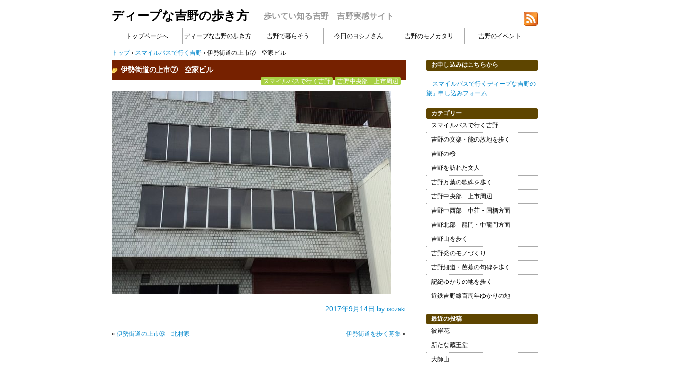

--- FILE ---
content_type: text/html; charset=UTF-8
request_url: https://yoshinostyle.jp/contents/arukikata/2017/09/%E4%BC%8A%E5%8B%A2%E8%A1%97%E9%81%93%E3%81%AE%E4%B8%8A%E5%B8%82%E2%91%A6%E3%80%80%E7%A9%BA%E5%AE%B6%E3%83%93%E3%83%AB.html
body_size: 26758
content:
<!DOCTYPE html>
<html>
<head>
<meta charset="UTF-8" />
<title>ディープな吉野の歩き方 &raquo; 伊勢街道の上市⑦　空家ビル</title>
<link rel="stylesheet" href="https://yoshinostyle.jp/contents/arukikata/wp-content/themes/yoshinostyle_1/style.css" type="text/css" />


	  <link rel='dns-prefetch' href='//s.w.org' />
<link rel="alternate" type="application/rss+xml" title="ディープな吉野の歩き方 &raquo; フィード" href="https://yoshinostyle.jp/contents/arukikata/feed" />
<link rel="alternate" type="application/rss+xml" title="ディープな吉野の歩き方 &raquo; コメントフィード" href="https://yoshinostyle.jp/contents/arukikata/comments/feed" />
<link rel="alternate" type="application/rss+xml" title="ディープな吉野の歩き方 &raquo; 伊勢街道の上市⑦　空家ビル のコメントのフィード" href="https://yoshinostyle.jp/contents/arukikata/2017/09/%e4%bc%8a%e5%8b%a2%e8%a1%97%e9%81%93%e3%81%ae%e4%b8%8a%e5%b8%82%e2%91%a6%e3%80%80%e7%a9%ba%e5%ae%b6%e3%83%93%e3%83%ab.html/feed" />
		<script type="text/javascript">
			window._wpemojiSettings = {"baseUrl":"https:\/\/s.w.org\/images\/core\/emoji\/11.2.0\/72x72\/","ext":".png","svgUrl":"https:\/\/s.w.org\/images\/core\/emoji\/11.2.0\/svg\/","svgExt":".svg","source":{"concatemoji":"https:\/\/yoshinostyle.jp\/contents\/arukikata\/wp-includes\/js\/wp-emoji-release.min.js?ver=5.1.19"}};
			!function(e,a,t){var n,r,o,i=a.createElement("canvas"),p=i.getContext&&i.getContext("2d");function s(e,t){var a=String.fromCharCode;p.clearRect(0,0,i.width,i.height),p.fillText(a.apply(this,e),0,0);e=i.toDataURL();return p.clearRect(0,0,i.width,i.height),p.fillText(a.apply(this,t),0,0),e===i.toDataURL()}function c(e){var t=a.createElement("script");t.src=e,t.defer=t.type="text/javascript",a.getElementsByTagName("head")[0].appendChild(t)}for(o=Array("flag","emoji"),t.supports={everything:!0,everythingExceptFlag:!0},r=0;r<o.length;r++)t.supports[o[r]]=function(e){if(!p||!p.fillText)return!1;switch(p.textBaseline="top",p.font="600 32px Arial",e){case"flag":return s([55356,56826,55356,56819],[55356,56826,8203,55356,56819])?!1:!s([55356,57332,56128,56423,56128,56418,56128,56421,56128,56430,56128,56423,56128,56447],[55356,57332,8203,56128,56423,8203,56128,56418,8203,56128,56421,8203,56128,56430,8203,56128,56423,8203,56128,56447]);case"emoji":return!s([55358,56760,9792,65039],[55358,56760,8203,9792,65039])}return!1}(o[r]),t.supports.everything=t.supports.everything&&t.supports[o[r]],"flag"!==o[r]&&(t.supports.everythingExceptFlag=t.supports.everythingExceptFlag&&t.supports[o[r]]);t.supports.everythingExceptFlag=t.supports.everythingExceptFlag&&!t.supports.flag,t.DOMReady=!1,t.readyCallback=function(){t.DOMReady=!0},t.supports.everything||(n=function(){t.readyCallback()},a.addEventListener?(a.addEventListener("DOMContentLoaded",n,!1),e.addEventListener("load",n,!1)):(e.attachEvent("onload",n),a.attachEvent("onreadystatechange",function(){"complete"===a.readyState&&t.readyCallback()})),(n=t.source||{}).concatemoji?c(n.concatemoji):n.wpemoji&&n.twemoji&&(c(n.twemoji),c(n.wpemoji)))}(window,document,window._wpemojiSettings);
		</script>
		<style type="text/css">
img.wp-smiley,
img.emoji {
	display: inline !important;
	border: none !important;
	box-shadow: none !important;
	height: 1em !important;
	width: 1em !important;
	margin: 0 .07em !important;
	vertical-align: -0.1em !important;
	background: none !important;
	padding: 0 !important;
}
</style>
	<link rel='stylesheet' id='wp-block-library-css'  href='https://yoshinostyle.jp/contents/arukikata/wp-includes/css/dist/block-library/style.min.css?ver=5.1.19' type='text/css' media='all' />
<link rel='stylesheet' id='contact-form-7-css'  href='https://yoshinostyle.jp/contents/arukikata/wp-content/plugins/contact-form-7/includes/css/styles.css?ver=3.8.1' type='text/css' media='all' />
<link rel='stylesheet' id='wp-lightbox-2.min.css-css'  href='https://yoshinostyle.jp/contents/arukikata/wp-content/plugins/wp-lightbox-2/styles/lightbox.min.css?ver=1.3.4' type='text/css' media='all' />
<script type='text/javascript' src='https://yoshinostyle.jp/contents/arukikata/wp-includes/js/jquery/jquery.js?ver=1.12.4'></script>
<script type='text/javascript' src='https://yoshinostyle.jp/contents/arukikata/wp-includes/js/jquery/jquery-migrate.min.js?ver=1.4.1'></script>
<link rel='https://api.w.org/' href='https://yoshinostyle.jp/contents/arukikata/wp-json/' />
<link rel="EditURI" type="application/rsd+xml" title="RSD" href="https://yoshinostyle.jp/contents/arukikata/xmlrpc.php?rsd" />
<link rel="wlwmanifest" type="application/wlwmanifest+xml" href="https://yoshinostyle.jp/contents/arukikata/wp-includes/wlwmanifest.xml" /> 
<link rel='prev' title='伊勢街道の上市⑥　北村家' href='https://yoshinostyle.jp/contents/arukikata/2017/09/%e4%bc%8a%e5%8b%a2%e8%a1%97%e9%81%93%e3%81%ae%e4%b8%8a%e5%b8%82%e2%91%a5%e3%80%80%e5%8c%97%e6%9d%91%e5%ae%b6.html' />
<link rel='next' title='伊勢街道を歩く募集' href='https://yoshinostyle.jp/contents/arukikata/2017/09/%e4%bc%8a%e5%8b%a2%e8%a1%97%e9%81%93%e3%82%92%e6%ad%a9%e3%81%8f%e5%8b%9f%e9%9b%86.html' />
<link rel="canonical" href="https://yoshinostyle.jp/contents/arukikata/2017/09/%e4%bc%8a%e5%8b%a2%e8%a1%97%e9%81%93%e3%81%ae%e4%b8%8a%e5%b8%82%e2%91%a6%e3%80%80%e7%a9%ba%e5%ae%b6%e3%83%93%e3%83%ab.html" />
<link rel='shortlink' href='https://yoshinostyle.jp/contents/arukikata/?p=7940' />
<link rel="alternate" type="application/json+oembed" href="https://yoshinostyle.jp/contents/arukikata/wp-json/oembed/1.0/embed?url=https%3A%2F%2Fyoshinostyle.jp%2Fcontents%2Farukikata%2F2017%2F09%2F%25e4%25bc%258a%25e5%258b%25a2%25e8%25a1%2597%25e9%2581%2593%25e3%2581%25ae%25e4%25b8%258a%25e5%25b8%2582%25e2%2591%25a6%25e3%2580%2580%25e7%25a9%25ba%25e5%25ae%25b6%25e3%2583%2593%25e3%2583%25ab.html" />
<link rel="alternate" type="text/xml+oembed" href="https://yoshinostyle.jp/contents/arukikata/wp-json/oembed/1.0/embed?url=https%3A%2F%2Fyoshinostyle.jp%2Fcontents%2Farukikata%2F2017%2F09%2F%25e4%25bc%258a%25e5%258b%25a2%25e8%25a1%2597%25e9%2581%2593%25e3%2581%25ae%25e4%25b8%258a%25e5%25b8%2582%25e2%2591%25a6%25e3%2580%2580%25e7%25a9%25ba%25e5%25ae%25b6%25e3%2583%2593%25e3%2583%25ab.html&#038;format=xml" />
</head>
<body class="post-template-default single single-post postid-7940 single-format-standard">
<!-- コンテナ -->
<div id="container">

<!-- ヘッダー -->
<div id="header">
<h1><a href="https://yoshinostyle.jp/contents/arukikata">ディープな吉野の歩き方</a></h1>
<p id="desc">歩いてい知る吉野　吉野実感サイト</p>

<div id="subinfo">
<a href="https://yoshinostyle.jp/contents/arukikata/feed"><img src="https://yoshinostyle.jp/contents/arukikata/wp-content/themes/yoshinostyle_1/feed.png" alt="RSS FEED" width="28" height="28" /></a>
</div>

<div id="nav">
<div class="menu-%e5%90%89%e9%87%8e%e3%81%ae%e6%ad%a9%e3%81%8d%e6%96%b9-container"><ul id="menu-%e5%90%89%e9%87%8e%e3%81%ae%e6%ad%a9%e3%81%8d%e6%96%b9" class="menu"><li id="menu-item-7" class="menu-item menu-item-type-custom menu-item-object-custom menu-item-7"><a href="http://yoshinostyle.jp/">トップページへ</a></li>
<li id="menu-item-8" class="menu-item menu-item-type-custom menu-item-object-custom menu-item-8"><a href="/contents/arukikata/">ディープな吉野の歩き方</a></li>
<li id="menu-item-9" class="menu-item menu-item-type-custom menu-item-object-custom menu-item-9"><a href="/contents/life/">吉野で暮らそう</a></li>
<li id="menu-item-12" class="menu-item menu-item-type-custom menu-item-object-custom menu-item-12"><a href="/contents/hibinokoto/">今日のヨシノさん</a></li>
<li id="menu-item-11" class="menu-item menu-item-type-custom menu-item-object-custom menu-item-11"><a href="/contents/mono/">吉野のモノカタリ</a></li>
<li id="menu-item-10" class="menu-item menu-item-type-custom menu-item-object-custom menu-item-10"><a href="/contents/event/">吉野のイベント</a></li>
</ul></div></div>

</div>


<!-- パンくずリスト -->
<div id="breadcrumb">
<div itemscope itemtype="http://data-vocabulary.org/Breadcrumb">
	<a href="https://yoshinostyle.jp/contents/arukikata" itemprop="url">
		<span itemprop="title">トップ</span>
	</a> &rsaquo; 
</div>

<div itemscope itemtype="http://data-vocabulary.org/Breadcrumb">
	<a href="https://yoshinostyle.jp/contents/arukikata/category/bus" itemprop="url">
		<span itemprop="title">スマイルバスで行く吉野</span>
	</a> &rsaquo; 
</div>

<div>伊勢街道の上市⑦　空家ビル</div>
</div>

<!-- コンテンツ -->
<div id="content">

	<div class="post">
<h2><a href="https://yoshinostyle.jp/contents/arukikata/2017/09/%e4%bc%8a%e5%8b%a2%e8%a1%97%e9%81%93%e3%81%ae%e4%b8%8a%e5%b8%82%e2%91%a6%e3%80%80%e7%a9%ba%e5%ae%b6%e3%83%93%e3%83%ab.html">伊勢街道の上市⑦　空家ビル</a></h2>
<p class="postcat"><a href="https://yoshinostyle.jp/contents/arukikata/category/bus" rel="category tag">スマイルバスで行く吉野</a> <a href="https://yoshinostyle.jp/contents/arukikata/category/kamiichi" rel="category tag">吉野中央部　上市周辺</a></p>

<img width="550" height="400" src="https://yoshinostyle.jp/contents/arukikata/files/2017/09/ビル-550x400.jpg" class="attachment-post-thumbnail size-post-thumbnail wp-post-image" alt="" />

<p>
</p>


<p class="postinfo">
2017年9月14日 by <small>isozaki</small>
</p>

</div>
	<p class="pagenation">
	<span class="oldpage">&laquo; <a href="https://yoshinostyle.jp/contents/arukikata/2017/09/%e4%bc%8a%e5%8b%a2%e8%a1%97%e9%81%93%e3%81%ae%e4%b8%8a%e5%b8%82%e2%91%a5%e3%80%80%e5%8c%97%e6%9d%91%e5%ae%b6.html" rel="prev">伊勢街道の上市⑥　北村家</a></span>
	<span class="newpage"><a href="https://yoshinostyle.jp/contents/arukikata/2017/09/%e4%bc%8a%e5%8b%a2%e8%a1%97%e9%81%93%e3%82%92%e6%ad%a9%e3%81%8f%e5%8b%9f%e9%9b%86.html" rel="next">伊勢街道を歩く募集</a> &raquo; </span>
	</p>
</div>

<!-- サイドバー -->
<div id="sidebar">

<ul>

<li id="text-4" class="widget widget_text"><h2 class="widgettitle">お申し込みはこちらから</h2>
			<div class="textwidget"><p>   <a href="http://yoshinostyle.jp/otoiawase.html" target="_blank" title="「スマイルバスで行くディープな吉野の旅申し込みフォーム" style="font-size:12px">「スマイルバスで行くディープな吉野の旅」申し込みフォーム</a></p>
</div>
		</li>
<li id="categories-2" class="widget widget_categories"><h2 class="widgettitle">カテゴリー</h2>
		<ul>
				<li class="cat-item cat-item-1"><a href="https://yoshinostyle.jp/contents/arukikata/category/bus" >スマイルバスで行く吉野</a>
</li>
	<li class="cat-item cat-item-14"><a href="https://yoshinostyle.jp/contents/arukikata/category/bunraku" >吉野の文楽・能の故地を歩く</a>
</li>
	<li class="cat-item cat-item-22"><a href="https://yoshinostyle.jp/contents/arukikata/category/sakura" >吉野の桜</a>
</li>
	<li class="cat-item cat-item-7"><a href="https://yoshinostyle.jp/contents/arukikata/category/bunjin" >吉野を訪れた文人</a>
</li>
	<li class="cat-item cat-item-15"><a href="https://yoshinostyle.jp/contents/arukikata/category/manyou" >吉野万葉の歌碑を歩く</a>
</li>
	<li class="cat-item cat-item-18"><a href="https://yoshinostyle.jp/contents/arukikata/category/kamiichi" >吉野中央部　上市周辺</a>
</li>
	<li class="cat-item cat-item-6"><a href="https://yoshinostyle.jp/contents/arukikata/category/west" >吉野中西部　中荘・国栖方面</a>
</li>
	<li class="cat-item cat-item-5"><a href="https://yoshinostyle.jp/contents/arukikata/category/north" >吉野北部　龍門・中龍門方面</a>
</li>
	<li class="cat-item cat-item-4"><a href="https://yoshinostyle.jp/contents/arukikata/category/yoshinoyama" >吉野山を歩く</a>
</li>
	<li class="cat-item cat-item-21"><a href="https://yoshinostyle.jp/contents/arukikata/category/mono" >吉野発のモノづくり</a>
</li>
	<li class="cat-item cat-item-16"><a href="https://yoshinostyle.jp/contents/arukikata/category/basyou" >吉野細道・芭蕉の句碑を歩く</a>
</li>
	<li class="cat-item cat-item-17"><a href="https://yoshinostyle.jp/contents/arukikata/category/kiki" >記紀ゆかりの地を歩く</a>
</li>
	<li class="cat-item cat-item-19"><a href="https://yoshinostyle.jp/contents/arukikata/category/kintetsu" >近鉄吉野線百周年ゆかりの地</a>
</li>
		</ul>
			</li>
		<li id="recent-posts-2" class="widget widget_recent_entries">		<h2 class="widgettitle">最近の投稿</h2>
		<ul>
											<li>
					<a href="https://yoshinostyle.jp/contents/arukikata/2021/09/%e5%bd%bc%e5%b2%b8%e8%8a%b1-5.html">彼岸花</a>
									</li>
											<li>
					<a href="https://yoshinostyle.jp/contents/arukikata/2021/09/%e6%96%b0%e3%81%9f%e3%81%aa%e8%94%b5%e7%8e%8b%e5%a0%82.html">新たな蔵王堂</a>
									</li>
											<li>
					<a href="https://yoshinostyle.jp/contents/arukikata/2021/09/%e5%a4%a7%e5%b8%ab%e5%b1%b1.html">大師山</a>
									</li>
											<li>
					<a href="https://yoshinostyle.jp/contents/arukikata/2021/09/%e5%8e%9f%e6%9c%a8%e5%b8%82-2.html">原木市</a>
									</li>
											<li>
					<a href="https://yoshinostyle.jp/contents/arukikata/2021/08/%e5%b1%8b%e6%a0%b9%e3%81%ae%e4%b8%8a%e3%81%ae%e3%83%8d%e3%82%b3.html">屋根の上のネコ</a>
									</li>
					</ul>
		</li>
<li id="search-2" class="widget widget_search"><form role="search" method="get" id="searchform" class="searchform" action="https://yoshinostyle.jp/contents/arukikata/">
				<div>
					<label class="screen-reader-text" for="s">検索:</label>
					<input type="text" value="" name="s" id="s" />
					<input type="submit" id="searchsubmit" value="検索" />
				</div>
			</form></li>
<li id="archives-2" class="widget widget_archive"><h2 class="widgettitle">アーカイブ</h2>
		<ul>
				<li><a href='https://yoshinostyle.jp/contents/arukikata/2021/09'>2021年9月</a></li>
	<li><a href='https://yoshinostyle.jp/contents/arukikata/2021/08'>2021年8月</a></li>
	<li><a href='https://yoshinostyle.jp/contents/arukikata/2021/07'>2021年7月</a></li>
	<li><a href='https://yoshinostyle.jp/contents/arukikata/2021/05'>2021年5月</a></li>
	<li><a href='https://yoshinostyle.jp/contents/arukikata/2021/04'>2021年4月</a></li>
	<li><a href='https://yoshinostyle.jp/contents/arukikata/2021/03'>2021年3月</a></li>
	<li><a href='https://yoshinostyle.jp/contents/arukikata/2021/02'>2021年2月</a></li>
	<li><a href='https://yoshinostyle.jp/contents/arukikata/2021/01'>2021年1月</a></li>
	<li><a href='https://yoshinostyle.jp/contents/arukikata/2020/12'>2020年12月</a></li>
	<li><a href='https://yoshinostyle.jp/contents/arukikata/2020/11'>2020年11月</a></li>
	<li><a href='https://yoshinostyle.jp/contents/arukikata/2020/10'>2020年10月</a></li>
	<li><a href='https://yoshinostyle.jp/contents/arukikata/2020/09'>2020年9月</a></li>
	<li><a href='https://yoshinostyle.jp/contents/arukikata/2020/08'>2020年8月</a></li>
	<li><a href='https://yoshinostyle.jp/contents/arukikata/2020/07'>2020年7月</a></li>
	<li><a href='https://yoshinostyle.jp/contents/arukikata/2020/06'>2020年6月</a></li>
	<li><a href='https://yoshinostyle.jp/contents/arukikata/2020/05'>2020年5月</a></li>
	<li><a href='https://yoshinostyle.jp/contents/arukikata/2020/04'>2020年4月</a></li>
	<li><a href='https://yoshinostyle.jp/contents/arukikata/2020/03'>2020年3月</a></li>
	<li><a href='https://yoshinostyle.jp/contents/arukikata/2020/02'>2020年2月</a></li>
	<li><a href='https://yoshinostyle.jp/contents/arukikata/2020/01'>2020年1月</a></li>
	<li><a href='https://yoshinostyle.jp/contents/arukikata/2019/12'>2019年12月</a></li>
	<li><a href='https://yoshinostyle.jp/contents/arukikata/2019/11'>2019年11月</a></li>
	<li><a href='https://yoshinostyle.jp/contents/arukikata/2019/10'>2019年10月</a></li>
	<li><a href='https://yoshinostyle.jp/contents/arukikata/2019/09'>2019年9月</a></li>
	<li><a href='https://yoshinostyle.jp/contents/arukikata/2019/08'>2019年8月</a></li>
	<li><a href='https://yoshinostyle.jp/contents/arukikata/2019/07'>2019年7月</a></li>
	<li><a href='https://yoshinostyle.jp/contents/arukikata/2019/06'>2019年6月</a></li>
	<li><a href='https://yoshinostyle.jp/contents/arukikata/2019/05'>2019年5月</a></li>
	<li><a href='https://yoshinostyle.jp/contents/arukikata/2019/04'>2019年4月</a></li>
	<li><a href='https://yoshinostyle.jp/contents/arukikata/2019/03'>2019年3月</a></li>
	<li><a href='https://yoshinostyle.jp/contents/arukikata/2019/02'>2019年2月</a></li>
	<li><a href='https://yoshinostyle.jp/contents/arukikata/2019/01'>2019年1月</a></li>
	<li><a href='https://yoshinostyle.jp/contents/arukikata/2018/12'>2018年12月</a></li>
	<li><a href='https://yoshinostyle.jp/contents/arukikata/2018/11'>2018年11月</a></li>
	<li><a href='https://yoshinostyle.jp/contents/arukikata/2018/10'>2018年10月</a></li>
	<li><a href='https://yoshinostyle.jp/contents/arukikata/2018/09'>2018年9月</a></li>
	<li><a href='https://yoshinostyle.jp/contents/arukikata/2018/08'>2018年8月</a></li>
	<li><a href='https://yoshinostyle.jp/contents/arukikata/2018/07'>2018年7月</a></li>
	<li><a href='https://yoshinostyle.jp/contents/arukikata/2018/06'>2018年6月</a></li>
	<li><a href='https://yoshinostyle.jp/contents/arukikata/2018/05'>2018年5月</a></li>
	<li><a href='https://yoshinostyle.jp/contents/arukikata/2018/04'>2018年4月</a></li>
	<li><a href='https://yoshinostyle.jp/contents/arukikata/2018/03'>2018年3月</a></li>
	<li><a href='https://yoshinostyle.jp/contents/arukikata/2018/02'>2018年2月</a></li>
	<li><a href='https://yoshinostyle.jp/contents/arukikata/2018/01'>2018年1月</a></li>
	<li><a href='https://yoshinostyle.jp/contents/arukikata/2017/12'>2017年12月</a></li>
	<li><a href='https://yoshinostyle.jp/contents/arukikata/2017/11'>2017年11月</a></li>
	<li><a href='https://yoshinostyle.jp/contents/arukikata/2017/10'>2017年10月</a></li>
	<li><a href='https://yoshinostyle.jp/contents/arukikata/2017/09'>2017年9月</a></li>
	<li><a href='https://yoshinostyle.jp/contents/arukikata/2017/08'>2017年8月</a></li>
	<li><a href='https://yoshinostyle.jp/contents/arukikata/2017/07'>2017年7月</a></li>
	<li><a href='https://yoshinostyle.jp/contents/arukikata/2017/06'>2017年6月</a></li>
	<li><a href='https://yoshinostyle.jp/contents/arukikata/2017/05'>2017年5月</a></li>
	<li><a href='https://yoshinostyle.jp/contents/arukikata/2017/04'>2017年4月</a></li>
	<li><a href='https://yoshinostyle.jp/contents/arukikata/2017/03'>2017年3月</a></li>
	<li><a href='https://yoshinostyle.jp/contents/arukikata/2017/02'>2017年2月</a></li>
	<li><a href='https://yoshinostyle.jp/contents/arukikata/2017/01'>2017年1月</a></li>
	<li><a href='https://yoshinostyle.jp/contents/arukikata/2016/12'>2016年12月</a></li>
	<li><a href='https://yoshinostyle.jp/contents/arukikata/2016/11'>2016年11月</a></li>
	<li><a href='https://yoshinostyle.jp/contents/arukikata/2016/10'>2016年10月</a></li>
	<li><a href='https://yoshinostyle.jp/contents/arukikata/2016/09'>2016年9月</a></li>
	<li><a href='https://yoshinostyle.jp/contents/arukikata/2016/08'>2016年8月</a></li>
	<li><a href='https://yoshinostyle.jp/contents/arukikata/2016/07'>2016年7月</a></li>
	<li><a href='https://yoshinostyle.jp/contents/arukikata/2016/06'>2016年6月</a></li>
	<li><a href='https://yoshinostyle.jp/contents/arukikata/2016/05'>2016年5月</a></li>
	<li><a href='https://yoshinostyle.jp/contents/arukikata/2016/04'>2016年4月</a></li>
	<li><a href='https://yoshinostyle.jp/contents/arukikata/2016/03'>2016年3月</a></li>
	<li><a href='https://yoshinostyle.jp/contents/arukikata/2016/02'>2016年2月</a></li>
	<li><a href='https://yoshinostyle.jp/contents/arukikata/2016/01'>2016年1月</a></li>
	<li><a href='https://yoshinostyle.jp/contents/arukikata/2015/12'>2015年12月</a></li>
	<li><a href='https://yoshinostyle.jp/contents/arukikata/2015/11'>2015年11月</a></li>
	<li><a href='https://yoshinostyle.jp/contents/arukikata/2015/10'>2015年10月</a></li>
	<li><a href='https://yoshinostyle.jp/contents/arukikata/2015/09'>2015年9月</a></li>
	<li><a href='https://yoshinostyle.jp/contents/arukikata/2015/08'>2015年8月</a></li>
	<li><a href='https://yoshinostyle.jp/contents/arukikata/2015/07'>2015年7月</a></li>
	<li><a href='https://yoshinostyle.jp/contents/arukikata/2015/06'>2015年6月</a></li>
	<li><a href='https://yoshinostyle.jp/contents/arukikata/2015/05'>2015年5月</a></li>
	<li><a href='https://yoshinostyle.jp/contents/arukikata/2015/04'>2015年4月</a></li>
	<li><a href='https://yoshinostyle.jp/contents/arukikata/2015/03'>2015年3月</a></li>
	<li><a href='https://yoshinostyle.jp/contents/arukikata/2015/02'>2015年2月</a></li>
	<li><a href='https://yoshinostyle.jp/contents/arukikata/2015/01'>2015年1月</a></li>
	<li><a href='https://yoshinostyle.jp/contents/arukikata/2014/12'>2014年12月</a></li>
	<li><a href='https://yoshinostyle.jp/contents/arukikata/2014/11'>2014年11月</a></li>
	<li><a href='https://yoshinostyle.jp/contents/arukikata/2014/10'>2014年10月</a></li>
	<li><a href='https://yoshinostyle.jp/contents/arukikata/2014/09'>2014年9月</a></li>
	<li><a href='https://yoshinostyle.jp/contents/arukikata/2014/08'>2014年8月</a></li>
	<li><a href='https://yoshinostyle.jp/contents/arukikata/2014/07'>2014年7月</a></li>
	<li><a href='https://yoshinostyle.jp/contents/arukikata/2014/06'>2014年6月</a></li>
	<li><a href='https://yoshinostyle.jp/contents/arukikata/2014/05'>2014年5月</a></li>
	<li><a href='https://yoshinostyle.jp/contents/arukikata/2014/04'>2014年4月</a></li>
	<li><a href='https://yoshinostyle.jp/contents/arukikata/2014/03'>2014年3月</a></li>
	<li><a href='https://yoshinostyle.jp/contents/arukikata/2014/02'>2014年2月</a></li>
	<li><a href='https://yoshinostyle.jp/contents/arukikata/2014/01'>2014年1月</a></li>
	<li><a href='https://yoshinostyle.jp/contents/arukikata/2013/12'>2013年12月</a></li>
	<li><a href='https://yoshinostyle.jp/contents/arukikata/2013/11'>2013年11月</a></li>
	<li><a href='https://yoshinostyle.jp/contents/arukikata/2013/10'>2013年10月</a></li>
	<li><a href='https://yoshinostyle.jp/contents/arukikata/2013/09'>2013年9月</a></li>
	<li><a href='https://yoshinostyle.jp/contents/arukikata/2013/08'>2013年8月</a></li>
	<li><a href='https://yoshinostyle.jp/contents/arukikata/2013/07'>2013年7月</a></li>
	<li><a href='https://yoshinostyle.jp/contents/arukikata/2013/06'>2013年6月</a></li>
	<li><a href='https://yoshinostyle.jp/contents/arukikata/2013/05'>2013年5月</a></li>
	<li><a href='https://yoshinostyle.jp/contents/arukikata/2013/04'>2013年4月</a></li>
	<li><a href='https://yoshinostyle.jp/contents/arukikata/2013/03'>2013年3月</a></li>
	<li><a href='https://yoshinostyle.jp/contents/arukikata/2013/02'>2013年2月</a></li>
	<li><a href='https://yoshinostyle.jp/contents/arukikata/2013/01'>2013年1月</a></li>
	<li><a href='https://yoshinostyle.jp/contents/arukikata/2012/12'>2012年12月</a></li>
	<li><a href='https://yoshinostyle.jp/contents/arukikata/2012/11'>2012年11月</a></li>
	<li><a href='https://yoshinostyle.jp/contents/arukikata/2012/10'>2012年10月</a></li>
	<li><a href='https://yoshinostyle.jp/contents/arukikata/2012/09'>2012年9月</a></li>
	<li><a href='https://yoshinostyle.jp/contents/arukikata/2012/08'>2012年8月</a></li>
	<li><a href='https://yoshinostyle.jp/contents/arukikata/2012/07'>2012年7月</a></li>
		</ul>
			</li>
<li id="meta-2" class="widget widget_meta"><h2 class="widgettitle">メタ情報</h2>
			<ul>
						<li><a href="https://yoshinostyle.jp/contents/arukikata/wp-login.php">ログイン</a></li>
			<li><a href="https://yoshinostyle.jp/contents/arukikata/feed">投稿の <abbr title="Really Simple Syndication">RSS</abbr></a></li>
			<li><a href="https://yoshinostyle.jp/contents/arukikata/comments/feed">コメントの <abbr title="Really Simple Syndication">RSS</abbr></a></li>
			<li><a href="https://ja.wordpress.org/" title="Powered by WordPress, state-of-the-art semantic personal publishing platform.">WordPress.org</a></li>			</ul>
			</li>

</ul>

</div>

<!-- フッター -->
<div id="footer">
<p>Copyright &copy; ディープな吉野の歩き方, All rights reserved.</p>
</div>

</div>

<script type='text/javascript' src='https://yoshinostyle.jp/contents/arukikata/wp-content/plugins/contact-form-7/includes/js/jquery.form.min.js?ver=3.50.0-2014.02.05'></script>
<script type='text/javascript'>
/* <![CDATA[ */
var _wpcf7 = {"loaderUrl":"https:\/\/yoshinostyle.jp\/contents\/arukikata\/wp-content\/plugins\/contact-form-7\/images\/ajax-loader.gif","sending":"\u9001\u4fe1\u4e2d ..."};
/* ]]> */
</script>
<script type='text/javascript' src='https://yoshinostyle.jp/contents/arukikata/wp-content/plugins/contact-form-7/includes/js/scripts.js?ver=3.8.1'></script>
<script type='text/javascript'>
/* <![CDATA[ */
var JQLBSettings = {"fitToScreen":"0","resizeSpeed":"200","displayDownloadLink":"0","navbarOnTop":"0","loopImages":"","resizeCenter":"","marginSize":"0","linkTarget":"_self","help":"","prevLinkTitle":"previous image","nextLinkTitle":"next image","prevLinkText":"\u00ab Previous","nextLinkText":"Next \u00bb","closeTitle":"close image gallery","image":"Image ","of":" of ","download":"Download","jqlb_overlay_opacity":"80","jqlb_overlay_color":"#000000","jqlb_overlay_close":"1","jqlb_border_width":"10","jqlb_border_color":"#ffffff","jqlb_border_radius":"0","jqlb_image_info_background_transparency":"100","jqlb_image_info_bg_color":"#ffffff","jqlb_image_info_text_color":"#000000","jqlb_image_info_text_fontsize":"10","jqlb_show_text_for_image":"1","jqlb_next_image_title":"next image","jqlb_previous_image_title":"previous image","jqlb_next_button_image":"https:\/\/yoshinostyle.jp\/contents\/arukikata\/wp-content\/plugins\/wp-lightbox-2\/styles\/images\/next.gif","jqlb_previous_button_image":"https:\/\/yoshinostyle.jp\/contents\/arukikata\/wp-content\/plugins\/wp-lightbox-2\/styles\/images\/prev.gif","jqlb_maximum_width":"","jqlb_maximum_height":"","jqlb_show_close_button":"1","jqlb_close_image_title":"close image gallery","jqlb_close_image_max_heght":"22","jqlb_image_for_close_lightbox":"https:\/\/yoshinostyle.jp\/contents\/arukikata\/wp-content\/plugins\/wp-lightbox-2\/styles\/images\/closelabel.gif","jqlb_keyboard_navigation":"1","jqlb_popup_size_fix":"0"};
/* ]]> */
</script>
<script type='text/javascript' src='https://yoshinostyle.jp/contents/arukikata/wp-content/plugins/wp-lightbox-2/js/dist/wp-lightbox-2.min.js?ver=1.3.4.1'></script>
<script type='text/javascript' src='https://yoshinostyle.jp/contents/arukikata/wp-includes/js/wp-embed.min.js?ver=5.1.19'></script>
</body>
</html>